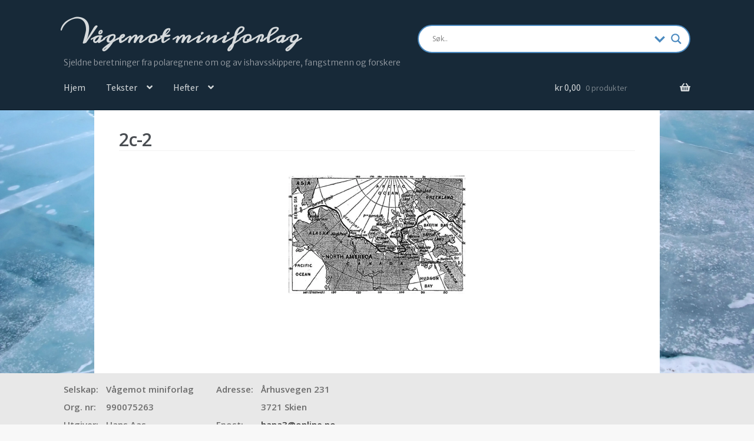

--- FILE ---
content_type: text/html; charset=UTF-8
request_url: https://polarlitteratur.no/tekster/gjoa-faerden-roald-amundsens-oplevelser/2c-2/
body_size: 17222
content:
<!doctype html>
<html dir="ltr" lang="nb-NO">
<head>
<meta charset="UTF-8">
<meta name="viewport" content="width=device-width, initial-scale=1">
<link rel="profile" href="http://gmpg.org/xfn/11">
<link rel="pingback" href="https://polarlitteratur.no/xmlrpc.php">

<title>2c-2 | Vågemot miniforlag</title>
	<style>img:is([sizes="auto" i], [sizes^="auto," i]) { contain-intrinsic-size: 3000px 1500px }</style>
	
		<!-- All in One SEO 4.8.1.1 - aioseo.com -->
	<meta name="robots" content="max-image-preview:large" />
	<meta name="google-site-verification" content="fWJ1GvWOWSxuuA2L_oy5hkB8d6_Tef0gUc0aTbaKqrM" />
	<link rel="canonical" href="https://polarlitteratur.no/tekster/gjoa-faerden-roald-amundsens-oplevelser/2c-2/" />
	<meta name="generator" content="All in One SEO (AIOSEO) 4.8.1.1" />
		<script type="application/ld+json" class="aioseo-schema">
			{"@context":"https:\/\/schema.org","@graph":[{"@type":"BreadcrumbList","@id":"https:\/\/polarlitteratur.no\/tekster\/gjoa-faerden-roald-amundsens-oplevelser\/2c-2\/#breadcrumblist","itemListElement":[{"@type":"ListItem","@id":"https:\/\/polarlitteratur.no\/#listItem","position":1,"name":"Home","item":"https:\/\/polarlitteratur.no\/","nextItem":{"@type":"ListItem","@id":"https:\/\/polarlitteratur.no\/tekster\/gjoa-faerden-roald-amundsens-oplevelser\/2c-2\/#listItem","name":"2c-2"}},{"@type":"ListItem","@id":"https:\/\/polarlitteratur.no\/tekster\/gjoa-faerden-roald-amundsens-oplevelser\/2c-2\/#listItem","position":2,"name":"2c-2","previousItem":{"@type":"ListItem","@id":"https:\/\/polarlitteratur.no\/#listItem","name":"Home"}}]},{"@type":"ItemPage","@id":"https:\/\/polarlitteratur.no\/tekster\/gjoa-faerden-roald-amundsens-oplevelser\/2c-2\/#itempage","url":"https:\/\/polarlitteratur.no\/tekster\/gjoa-faerden-roald-amundsens-oplevelser\/2c-2\/","name":"2c-2 | V\u00e5gemot miniforlag","inLanguage":"nb-NO","isPartOf":{"@id":"https:\/\/polarlitteratur.no\/#website"},"breadcrumb":{"@id":"https:\/\/polarlitteratur.no\/tekster\/gjoa-faerden-roald-amundsens-oplevelser\/2c-2\/#breadcrumblist"},"author":{"@id":"https:\/\/polarlitteratur.no\/author\/admin\/#author"},"creator":{"@id":"https:\/\/polarlitteratur.no\/author\/admin\/#author"},"datePublished":"2021-02-28T22:05:16+01:00","dateModified":"2021-02-28T22:05:16+01:00"},{"@type":"Organization","@id":"https:\/\/polarlitteratur.no\/#organization","name":"V\u00e5gemot miniforlag","description":"Sjeldne beretninger fra polaregnene om og av ishavsskippere, fangstmenn og forskere","url":"https:\/\/polarlitteratur.no\/"},{"@type":"Person","@id":"https:\/\/polarlitteratur.no\/author\/admin\/#author","url":"https:\/\/polarlitteratur.no\/author\/admin\/","name":"admin"},{"@type":"WebSite","@id":"https:\/\/polarlitteratur.no\/#website","url":"https:\/\/polarlitteratur.no\/","name":"V\u00e5gemot miniforlag","description":"Sjeldne beretninger fra polaregnene om og av ishavsskippere, fangstmenn og forskere","inLanguage":"nb-NO","publisher":{"@id":"https:\/\/polarlitteratur.no\/#organization"}}]}
		</script>
		<!-- All in One SEO -->

<script>window._wca = window._wca || [];</script>
<link rel='dns-prefetch' href='//stats.wp.com' />
<link rel='dns-prefetch' href='//fonts.googleapis.com' />
<link rel='dns-prefetch' href='//v0.wordpress.com' />
<link rel='preconnect' href='//i0.wp.com' />
<link rel='preconnect' href='//c0.wp.com' />
<link rel="alternate" type="application/rss+xml" title="Vågemot miniforlag &raquo; strøm" href="https://polarlitteratur.no/feed/" />
<link rel="alternate" type="application/rss+xml" title="Vågemot miniforlag &raquo; kommentarstrøm" href="https://polarlitteratur.no/comments/feed/" />
<script>
window._wpemojiSettings = {"baseUrl":"https:\/\/s.w.org\/images\/core\/emoji\/15.0.3\/72x72\/","ext":".png","svgUrl":"https:\/\/s.w.org\/images\/core\/emoji\/15.0.3\/svg\/","svgExt":".svg","source":{"concatemoji":"https:\/\/polarlitteratur.no\/wp-includes\/js\/wp-emoji-release.min.js?ver=6.7.3"}};
/*! This file is auto-generated */
!function(i,n){var o,s,e;function c(e){try{var t={supportTests:e,timestamp:(new Date).valueOf()};sessionStorage.setItem(o,JSON.stringify(t))}catch(e){}}function p(e,t,n){e.clearRect(0,0,e.canvas.width,e.canvas.height),e.fillText(t,0,0);var t=new Uint32Array(e.getImageData(0,0,e.canvas.width,e.canvas.height).data),r=(e.clearRect(0,0,e.canvas.width,e.canvas.height),e.fillText(n,0,0),new Uint32Array(e.getImageData(0,0,e.canvas.width,e.canvas.height).data));return t.every(function(e,t){return e===r[t]})}function u(e,t,n){switch(t){case"flag":return n(e,"\ud83c\udff3\ufe0f\u200d\u26a7\ufe0f","\ud83c\udff3\ufe0f\u200b\u26a7\ufe0f")?!1:!n(e,"\ud83c\uddfa\ud83c\uddf3","\ud83c\uddfa\u200b\ud83c\uddf3")&&!n(e,"\ud83c\udff4\udb40\udc67\udb40\udc62\udb40\udc65\udb40\udc6e\udb40\udc67\udb40\udc7f","\ud83c\udff4\u200b\udb40\udc67\u200b\udb40\udc62\u200b\udb40\udc65\u200b\udb40\udc6e\u200b\udb40\udc67\u200b\udb40\udc7f");case"emoji":return!n(e,"\ud83d\udc26\u200d\u2b1b","\ud83d\udc26\u200b\u2b1b")}return!1}function f(e,t,n){var r="undefined"!=typeof WorkerGlobalScope&&self instanceof WorkerGlobalScope?new OffscreenCanvas(300,150):i.createElement("canvas"),a=r.getContext("2d",{willReadFrequently:!0}),o=(a.textBaseline="top",a.font="600 32px Arial",{});return e.forEach(function(e){o[e]=t(a,e,n)}),o}function t(e){var t=i.createElement("script");t.src=e,t.defer=!0,i.head.appendChild(t)}"undefined"!=typeof Promise&&(o="wpEmojiSettingsSupports",s=["flag","emoji"],n.supports={everything:!0,everythingExceptFlag:!0},e=new Promise(function(e){i.addEventListener("DOMContentLoaded",e,{once:!0})}),new Promise(function(t){var n=function(){try{var e=JSON.parse(sessionStorage.getItem(o));if("object"==typeof e&&"number"==typeof e.timestamp&&(new Date).valueOf()<e.timestamp+604800&&"object"==typeof e.supportTests)return e.supportTests}catch(e){}return null}();if(!n){if("undefined"!=typeof Worker&&"undefined"!=typeof OffscreenCanvas&&"undefined"!=typeof URL&&URL.createObjectURL&&"undefined"!=typeof Blob)try{var e="postMessage("+f.toString()+"("+[JSON.stringify(s),u.toString(),p.toString()].join(",")+"));",r=new Blob([e],{type:"text/javascript"}),a=new Worker(URL.createObjectURL(r),{name:"wpTestEmojiSupports"});return void(a.onmessage=function(e){c(n=e.data),a.terminate(),t(n)})}catch(e){}c(n=f(s,u,p))}t(n)}).then(function(e){for(var t in e)n.supports[t]=e[t],n.supports.everything=n.supports.everything&&n.supports[t],"flag"!==t&&(n.supports.everythingExceptFlag=n.supports.everythingExceptFlag&&n.supports[t]);n.supports.everythingExceptFlag=n.supports.everythingExceptFlag&&!n.supports.flag,n.DOMReady=!1,n.readyCallback=function(){n.DOMReady=!0}}).then(function(){return e}).then(function(){var e;n.supports.everything||(n.readyCallback(),(e=n.source||{}).concatemoji?t(e.concatemoji):e.wpemoji&&e.twemoji&&(t(e.twemoji),t(e.wpemoji)))}))}((window,document),window._wpemojiSettings);
</script>
<style id='wp-emoji-styles-inline-css'>

	img.wp-smiley, img.emoji {
		display: inline !important;
		border: none !important;
		box-shadow: none !important;
		height: 1em !important;
		width: 1em !important;
		margin: 0 0.07em !important;
		vertical-align: -0.1em !important;
		background: none !important;
		padding: 0 !important;
	}
</style>
<link rel='stylesheet' id='wp-block-library-css' href='https://c0.wp.com/c/6.7.3/wp-includes/css/dist/block-library/style.min.css' media='all' />
<style id='wp-block-library-theme-inline-css'>
.wp-block-audio :where(figcaption){color:#555;font-size:13px;text-align:center}.is-dark-theme .wp-block-audio :where(figcaption){color:#ffffffa6}.wp-block-audio{margin:0 0 1em}.wp-block-code{border:1px solid #ccc;border-radius:4px;font-family:Menlo,Consolas,monaco,monospace;padding:.8em 1em}.wp-block-embed :where(figcaption){color:#555;font-size:13px;text-align:center}.is-dark-theme .wp-block-embed :where(figcaption){color:#ffffffa6}.wp-block-embed{margin:0 0 1em}.blocks-gallery-caption{color:#555;font-size:13px;text-align:center}.is-dark-theme .blocks-gallery-caption{color:#ffffffa6}:root :where(.wp-block-image figcaption){color:#555;font-size:13px;text-align:center}.is-dark-theme :root :where(.wp-block-image figcaption){color:#ffffffa6}.wp-block-image{margin:0 0 1em}.wp-block-pullquote{border-bottom:4px solid;border-top:4px solid;color:currentColor;margin-bottom:1.75em}.wp-block-pullquote cite,.wp-block-pullquote footer,.wp-block-pullquote__citation{color:currentColor;font-size:.8125em;font-style:normal;text-transform:uppercase}.wp-block-quote{border-left:.25em solid;margin:0 0 1.75em;padding-left:1em}.wp-block-quote cite,.wp-block-quote footer{color:currentColor;font-size:.8125em;font-style:normal;position:relative}.wp-block-quote:where(.has-text-align-right){border-left:none;border-right:.25em solid;padding-left:0;padding-right:1em}.wp-block-quote:where(.has-text-align-center){border:none;padding-left:0}.wp-block-quote.is-large,.wp-block-quote.is-style-large,.wp-block-quote:where(.is-style-plain){border:none}.wp-block-search .wp-block-search__label{font-weight:700}.wp-block-search__button{border:1px solid #ccc;padding:.375em .625em}:where(.wp-block-group.has-background){padding:1.25em 2.375em}.wp-block-separator.has-css-opacity{opacity:.4}.wp-block-separator{border:none;border-bottom:2px solid;margin-left:auto;margin-right:auto}.wp-block-separator.has-alpha-channel-opacity{opacity:1}.wp-block-separator:not(.is-style-wide):not(.is-style-dots){width:100px}.wp-block-separator.has-background:not(.is-style-dots){border-bottom:none;height:1px}.wp-block-separator.has-background:not(.is-style-wide):not(.is-style-dots){height:2px}.wp-block-table{margin:0 0 1em}.wp-block-table td,.wp-block-table th{word-break:normal}.wp-block-table :where(figcaption){color:#555;font-size:13px;text-align:center}.is-dark-theme .wp-block-table :where(figcaption){color:#ffffffa6}.wp-block-video :where(figcaption){color:#555;font-size:13px;text-align:center}.is-dark-theme .wp-block-video :where(figcaption){color:#ffffffa6}.wp-block-video{margin:0 0 1em}:root :where(.wp-block-template-part.has-background){margin-bottom:0;margin-top:0;padding:1.25em 2.375em}
</style>
<link rel='stylesheet' id='mediaelement-css' href='https://c0.wp.com/c/6.7.3/wp-includes/js/mediaelement/mediaelementplayer-legacy.min.css' media='all' />
<link rel='stylesheet' id='wp-mediaelement-css' href='https://c0.wp.com/c/6.7.3/wp-includes/js/mediaelement/wp-mediaelement.min.css' media='all' />
<style id='jetpack-sharing-buttons-style-inline-css'>
.jetpack-sharing-buttons__services-list{display:flex;flex-direction:row;flex-wrap:wrap;gap:0;list-style-type:none;margin:5px;padding:0}.jetpack-sharing-buttons__services-list.has-small-icon-size{font-size:12px}.jetpack-sharing-buttons__services-list.has-normal-icon-size{font-size:16px}.jetpack-sharing-buttons__services-list.has-large-icon-size{font-size:24px}.jetpack-sharing-buttons__services-list.has-huge-icon-size{font-size:36px}@media print{.jetpack-sharing-buttons__services-list{display:none!important}}.editor-styles-wrapper .wp-block-jetpack-sharing-buttons{gap:0;padding-inline-start:0}ul.jetpack-sharing-buttons__services-list.has-background{padding:1.25em 2.375em}
</style>
<link rel='stylesheet' id='storefront-gutenberg-blocks-css' href='https://polarlitteratur.no/wp-content/themes/storefront/assets/css/base/gutenberg-blocks.css?ver=4.6.1' media='all' />
<style id='storefront-gutenberg-blocks-inline-css'>

				.wp-block-button__link:not(.has-text-color) {
					color: #333333;
				}

				.wp-block-button__link:not(.has-text-color):hover,
				.wp-block-button__link:not(.has-text-color):focus,
				.wp-block-button__link:not(.has-text-color):active {
					color: #333333;
				}

				.wp-block-button__link:not(.has-background) {
					background-color: #eeeeee;
				}

				.wp-block-button__link:not(.has-background):hover,
				.wp-block-button__link:not(.has-background):focus,
				.wp-block-button__link:not(.has-background):active {
					border-color: #d5d5d5;
					background-color: #d5d5d5;
				}

				.wc-block-grid__products .wc-block-grid__product .wp-block-button__link {
					background-color: #eeeeee;
					border-color: #eeeeee;
					color: #333333;
				}

				.wp-block-quote footer,
				.wp-block-quote cite,
				.wp-block-quote__citation {
					color: #43454b;
				}

				.wp-block-pullquote cite,
				.wp-block-pullquote footer,
				.wp-block-pullquote__citation {
					color: #43454b;
				}

				.wp-block-image figcaption {
					color: #43454b;
				}

				.wp-block-separator.is-style-dots::before {
					color: #484c51;
				}

				.wp-block-file a.wp-block-file__button {
					color: #333333;
					background-color: #eeeeee;
					border-color: #eeeeee;
				}

				.wp-block-file a.wp-block-file__button:hover,
				.wp-block-file a.wp-block-file__button:focus,
				.wp-block-file a.wp-block-file__button:active {
					color: #333333;
					background-color: #d5d5d5;
				}

				.wp-block-code,
				.wp-block-preformatted pre {
					color: #43454b;
				}

				.wp-block-table:not( .has-background ):not( .is-style-stripes ) tbody tr:nth-child(2n) td {
					background-color: #f6f6f6;
				}

				.wp-block-cover .wp-block-cover__inner-container h1:not(.has-text-color),
				.wp-block-cover .wp-block-cover__inner-container h2:not(.has-text-color),
				.wp-block-cover .wp-block-cover__inner-container h3:not(.has-text-color),
				.wp-block-cover .wp-block-cover__inner-container h4:not(.has-text-color),
				.wp-block-cover .wp-block-cover__inner-container h5:not(.has-text-color),
				.wp-block-cover .wp-block-cover__inner-container h6:not(.has-text-color) {
					color: #000000;
				}

				.wc-block-components-price-slider__range-input-progress,
				.rtl .wc-block-components-price-slider__range-input-progress {
					--range-color: #3f5972;
				}

				/* Target only IE11 */
				@media all and (-ms-high-contrast: none), (-ms-high-contrast: active) {
					.wc-block-components-price-slider__range-input-progress {
						background: #3f5972;
					}
				}

				.wc-block-components-button:not(.is-link) {
					background-color: #2c2d33;
					color: #ffffff;
				}

				.wc-block-components-button:not(.is-link):hover,
				.wc-block-components-button:not(.is-link):focus,
				.wc-block-components-button:not(.is-link):active {
					background-color: #13141a;
					color: #ffffff;
				}

				.wc-block-components-button:not(.is-link):disabled {
					background-color: #2c2d33;
					color: #ffffff;
				}

				.wc-block-cart__submit-container {
					background-color: #f8f8f8;
				}

				.wc-block-cart__submit-container::before {
					color: rgba(213,213,213,0.5);
				}

				.wc-block-components-order-summary-item__quantity {
					background-color: #f8f8f8;
					border-color: #43454b;
					box-shadow: 0 0 0 2px #f8f8f8;
					color: #43454b;
				}
			
</style>
<style id='classic-theme-styles-inline-css'>
/*! This file is auto-generated */
.wp-block-button__link{color:#fff;background-color:#32373c;border-radius:9999px;box-shadow:none;text-decoration:none;padding:calc(.667em + 2px) calc(1.333em + 2px);font-size:1.125em}.wp-block-file__button{background:#32373c;color:#fff;text-decoration:none}
</style>
<style id='global-styles-inline-css'>
:root{--wp--preset--aspect-ratio--square: 1;--wp--preset--aspect-ratio--4-3: 4/3;--wp--preset--aspect-ratio--3-4: 3/4;--wp--preset--aspect-ratio--3-2: 3/2;--wp--preset--aspect-ratio--2-3: 2/3;--wp--preset--aspect-ratio--16-9: 16/9;--wp--preset--aspect-ratio--9-16: 9/16;--wp--preset--color--black: #000000;--wp--preset--color--cyan-bluish-gray: #abb8c3;--wp--preset--color--white: #ffffff;--wp--preset--color--pale-pink: #f78da7;--wp--preset--color--vivid-red: #cf2e2e;--wp--preset--color--luminous-vivid-orange: #ff6900;--wp--preset--color--luminous-vivid-amber: #fcb900;--wp--preset--color--light-green-cyan: #7bdcb5;--wp--preset--color--vivid-green-cyan: #00d084;--wp--preset--color--pale-cyan-blue: #8ed1fc;--wp--preset--color--vivid-cyan-blue: #0693e3;--wp--preset--color--vivid-purple: #9b51e0;--wp--preset--gradient--vivid-cyan-blue-to-vivid-purple: linear-gradient(135deg,rgba(6,147,227,1) 0%,rgb(155,81,224) 100%);--wp--preset--gradient--light-green-cyan-to-vivid-green-cyan: linear-gradient(135deg,rgb(122,220,180) 0%,rgb(0,208,130) 100%);--wp--preset--gradient--luminous-vivid-amber-to-luminous-vivid-orange: linear-gradient(135deg,rgba(252,185,0,1) 0%,rgba(255,105,0,1) 100%);--wp--preset--gradient--luminous-vivid-orange-to-vivid-red: linear-gradient(135deg,rgba(255,105,0,1) 0%,rgb(207,46,46) 100%);--wp--preset--gradient--very-light-gray-to-cyan-bluish-gray: linear-gradient(135deg,rgb(238,238,238) 0%,rgb(169,184,195) 100%);--wp--preset--gradient--cool-to-warm-spectrum: linear-gradient(135deg,rgb(74,234,220) 0%,rgb(151,120,209) 20%,rgb(207,42,186) 40%,rgb(238,44,130) 60%,rgb(251,105,98) 80%,rgb(254,248,76) 100%);--wp--preset--gradient--blush-light-purple: linear-gradient(135deg,rgb(255,206,236) 0%,rgb(152,150,240) 100%);--wp--preset--gradient--blush-bordeaux: linear-gradient(135deg,rgb(254,205,165) 0%,rgb(254,45,45) 50%,rgb(107,0,62) 100%);--wp--preset--gradient--luminous-dusk: linear-gradient(135deg,rgb(255,203,112) 0%,rgb(199,81,192) 50%,rgb(65,88,208) 100%);--wp--preset--gradient--pale-ocean: linear-gradient(135deg,rgb(255,245,203) 0%,rgb(182,227,212) 50%,rgb(51,167,181) 100%);--wp--preset--gradient--electric-grass: linear-gradient(135deg,rgb(202,248,128) 0%,rgb(113,206,126) 100%);--wp--preset--gradient--midnight: linear-gradient(135deg,rgb(2,3,129) 0%,rgb(40,116,252) 100%);--wp--preset--font-size--small: 14px;--wp--preset--font-size--medium: 23px;--wp--preset--font-size--large: 26px;--wp--preset--font-size--x-large: 42px;--wp--preset--font-size--normal: 16px;--wp--preset--font-size--huge: 37px;--wp--preset--font-family--inter: "Inter", sans-serif;--wp--preset--font-family--cardo: Cardo;--wp--preset--spacing--20: 0.44rem;--wp--preset--spacing--30: 0.67rem;--wp--preset--spacing--40: 1rem;--wp--preset--spacing--50: 1.5rem;--wp--preset--spacing--60: 2.25rem;--wp--preset--spacing--70: 3.38rem;--wp--preset--spacing--80: 5.06rem;--wp--preset--shadow--natural: 6px 6px 9px rgba(0, 0, 0, 0.2);--wp--preset--shadow--deep: 12px 12px 50px rgba(0, 0, 0, 0.4);--wp--preset--shadow--sharp: 6px 6px 0px rgba(0, 0, 0, 0.2);--wp--preset--shadow--outlined: 6px 6px 0px -3px rgba(255, 255, 255, 1), 6px 6px rgba(0, 0, 0, 1);--wp--preset--shadow--crisp: 6px 6px 0px rgba(0, 0, 0, 1);}:root :where(.is-layout-flow) > :first-child{margin-block-start: 0;}:root :where(.is-layout-flow) > :last-child{margin-block-end: 0;}:root :where(.is-layout-flow) > *{margin-block-start: 24px;margin-block-end: 0;}:root :where(.is-layout-constrained) > :first-child{margin-block-start: 0;}:root :where(.is-layout-constrained) > :last-child{margin-block-end: 0;}:root :where(.is-layout-constrained) > *{margin-block-start: 24px;margin-block-end: 0;}:root :where(.is-layout-flex){gap: 24px;}:root :where(.is-layout-grid){gap: 24px;}body .is-layout-flex{display: flex;}.is-layout-flex{flex-wrap: wrap;align-items: center;}.is-layout-flex > :is(*, div){margin: 0;}body .is-layout-grid{display: grid;}.is-layout-grid > :is(*, div){margin: 0;}.has-black-color{color: var(--wp--preset--color--black) !important;}.has-cyan-bluish-gray-color{color: var(--wp--preset--color--cyan-bluish-gray) !important;}.has-white-color{color: var(--wp--preset--color--white) !important;}.has-pale-pink-color{color: var(--wp--preset--color--pale-pink) !important;}.has-vivid-red-color{color: var(--wp--preset--color--vivid-red) !important;}.has-luminous-vivid-orange-color{color: var(--wp--preset--color--luminous-vivid-orange) !important;}.has-luminous-vivid-amber-color{color: var(--wp--preset--color--luminous-vivid-amber) !important;}.has-light-green-cyan-color{color: var(--wp--preset--color--light-green-cyan) !important;}.has-vivid-green-cyan-color{color: var(--wp--preset--color--vivid-green-cyan) !important;}.has-pale-cyan-blue-color{color: var(--wp--preset--color--pale-cyan-blue) !important;}.has-vivid-cyan-blue-color{color: var(--wp--preset--color--vivid-cyan-blue) !important;}.has-vivid-purple-color{color: var(--wp--preset--color--vivid-purple) !important;}.has-black-background-color{background-color: var(--wp--preset--color--black) !important;}.has-cyan-bluish-gray-background-color{background-color: var(--wp--preset--color--cyan-bluish-gray) !important;}.has-white-background-color{background-color: var(--wp--preset--color--white) !important;}.has-pale-pink-background-color{background-color: var(--wp--preset--color--pale-pink) !important;}.has-vivid-red-background-color{background-color: var(--wp--preset--color--vivid-red) !important;}.has-luminous-vivid-orange-background-color{background-color: var(--wp--preset--color--luminous-vivid-orange) !important;}.has-luminous-vivid-amber-background-color{background-color: var(--wp--preset--color--luminous-vivid-amber) !important;}.has-light-green-cyan-background-color{background-color: var(--wp--preset--color--light-green-cyan) !important;}.has-vivid-green-cyan-background-color{background-color: var(--wp--preset--color--vivid-green-cyan) !important;}.has-pale-cyan-blue-background-color{background-color: var(--wp--preset--color--pale-cyan-blue) !important;}.has-vivid-cyan-blue-background-color{background-color: var(--wp--preset--color--vivid-cyan-blue) !important;}.has-vivid-purple-background-color{background-color: var(--wp--preset--color--vivid-purple) !important;}.has-black-border-color{border-color: var(--wp--preset--color--black) !important;}.has-cyan-bluish-gray-border-color{border-color: var(--wp--preset--color--cyan-bluish-gray) !important;}.has-white-border-color{border-color: var(--wp--preset--color--white) !important;}.has-pale-pink-border-color{border-color: var(--wp--preset--color--pale-pink) !important;}.has-vivid-red-border-color{border-color: var(--wp--preset--color--vivid-red) !important;}.has-luminous-vivid-orange-border-color{border-color: var(--wp--preset--color--luminous-vivid-orange) !important;}.has-luminous-vivid-amber-border-color{border-color: var(--wp--preset--color--luminous-vivid-amber) !important;}.has-light-green-cyan-border-color{border-color: var(--wp--preset--color--light-green-cyan) !important;}.has-vivid-green-cyan-border-color{border-color: var(--wp--preset--color--vivid-green-cyan) !important;}.has-pale-cyan-blue-border-color{border-color: var(--wp--preset--color--pale-cyan-blue) !important;}.has-vivid-cyan-blue-border-color{border-color: var(--wp--preset--color--vivid-cyan-blue) !important;}.has-vivid-purple-border-color{border-color: var(--wp--preset--color--vivid-purple) !important;}.has-vivid-cyan-blue-to-vivid-purple-gradient-background{background: var(--wp--preset--gradient--vivid-cyan-blue-to-vivid-purple) !important;}.has-light-green-cyan-to-vivid-green-cyan-gradient-background{background: var(--wp--preset--gradient--light-green-cyan-to-vivid-green-cyan) !important;}.has-luminous-vivid-amber-to-luminous-vivid-orange-gradient-background{background: var(--wp--preset--gradient--luminous-vivid-amber-to-luminous-vivid-orange) !important;}.has-luminous-vivid-orange-to-vivid-red-gradient-background{background: var(--wp--preset--gradient--luminous-vivid-orange-to-vivid-red) !important;}.has-very-light-gray-to-cyan-bluish-gray-gradient-background{background: var(--wp--preset--gradient--very-light-gray-to-cyan-bluish-gray) !important;}.has-cool-to-warm-spectrum-gradient-background{background: var(--wp--preset--gradient--cool-to-warm-spectrum) !important;}.has-blush-light-purple-gradient-background{background: var(--wp--preset--gradient--blush-light-purple) !important;}.has-blush-bordeaux-gradient-background{background: var(--wp--preset--gradient--blush-bordeaux) !important;}.has-luminous-dusk-gradient-background{background: var(--wp--preset--gradient--luminous-dusk) !important;}.has-pale-ocean-gradient-background{background: var(--wp--preset--gradient--pale-ocean) !important;}.has-electric-grass-gradient-background{background: var(--wp--preset--gradient--electric-grass) !important;}.has-midnight-gradient-background{background: var(--wp--preset--gradient--midnight) !important;}.has-small-font-size{font-size: var(--wp--preset--font-size--small) !important;}.has-medium-font-size{font-size: var(--wp--preset--font-size--medium) !important;}.has-large-font-size{font-size: var(--wp--preset--font-size--large) !important;}.has-x-large-font-size{font-size: var(--wp--preset--font-size--x-large) !important;}
:root :where(.wp-block-pullquote){font-size: 1.5em;line-height: 1.6;}
</style>
<link rel='stylesheet' id='pac-styles-css' href='https://polarlitteratur.no/wp-content/plugins/woocommerce-product-archive-customiser/assets/css/pac.css?ver=6.7.3' media='all' />
<link rel='stylesheet' id='pac-layout-styles-css' href='https://polarlitteratur.no/wp-content/plugins/woocommerce-product-archive-customiser/assets/css/layout.css?ver=6.7.3' media='only screen and (min-width: 768px)' />
<style id='woocommerce-inline-inline-css'>
.woocommerce form .form-row .required { visibility: visible; }
</style>
<link rel='stylesheet' id='brands-styles-css' href='https://c0.wp.com/p/woocommerce/9.7.1/assets/css/brands.css' media='all' />
<link rel='stylesheet' id='storefront-style-css' href='https://polarlitteratur.no/wp-content/themes/storefront/style.css?ver=4.6.1' media='all' />
<style id='storefront-style-inline-css'>

			.main-navigation ul li a,
			.site-title a,
			ul.menu li a,
			.site-branding h1 a,
			button.menu-toggle,
			button.menu-toggle:hover,
			.handheld-navigation .dropdown-toggle {
				color: #d5d9db;
			}

			button.menu-toggle,
			button.menu-toggle:hover {
				border-color: #d5d9db;
			}

			.main-navigation ul li a:hover,
			.main-navigation ul li:hover > a,
			.site-title a:hover,
			.site-header ul.menu li.current-menu-item > a {
				color: #ffffff;
			}

			table:not( .has-background ) th {
				background-color: #f1f1f1;
			}

			table:not( .has-background ) tbody td {
				background-color: #f6f6f6;
			}

			table:not( .has-background ) tbody tr:nth-child(2n) td,
			fieldset,
			fieldset legend {
				background-color: #f4f4f4;
			}

			.site-header,
			.secondary-navigation ul ul,
			.main-navigation ul.menu > li.menu-item-has-children:after,
			.secondary-navigation ul.menu ul,
			.storefront-handheld-footer-bar,
			.storefront-handheld-footer-bar ul li > a,
			.storefront-handheld-footer-bar ul li.search .site-search,
			button.menu-toggle,
			button.menu-toggle:hover {
				background-color: #172938;
			}

			p.site-description,
			.site-header,
			.storefront-handheld-footer-bar {
				color: #9aa0a7;
			}

			button.menu-toggle:after,
			button.menu-toggle:before,
			button.menu-toggle span:before {
				background-color: #d5d9db;
			}

			h1, h2, h3, h4, h5, h6, .wc-block-grid__product-title {
				color: #484c51;
			}

			.widget h1 {
				border-bottom-color: #484c51;
			}

			body,
			.secondary-navigation a {
				color: #43454b;
			}

			.widget-area .widget a,
			.hentry .entry-header .posted-on a,
			.hentry .entry-header .post-author a,
			.hentry .entry-header .post-comments a,
			.hentry .entry-header .byline a {
				color: #484a50;
			}

			a {
				color: #3f5972;
			}

			a:focus,
			button:focus,
			.button.alt:focus,
			input:focus,
			textarea:focus,
			input[type="button"]:focus,
			input[type="reset"]:focus,
			input[type="submit"]:focus,
			input[type="email"]:focus,
			input[type="tel"]:focus,
			input[type="url"]:focus,
			input[type="password"]:focus,
			input[type="search"]:focus {
				outline-color: #3f5972;
			}

			button, input[type="button"], input[type="reset"], input[type="submit"], .button, .widget a.button {
				background-color: #eeeeee;
				border-color: #eeeeee;
				color: #333333;
			}

			button:hover, input[type="button"]:hover, input[type="reset"]:hover, input[type="submit"]:hover, .button:hover, .widget a.button:hover {
				background-color: #d5d5d5;
				border-color: #d5d5d5;
				color: #333333;
			}

			button.alt, input[type="button"].alt, input[type="reset"].alt, input[type="submit"].alt, .button.alt, .widget-area .widget a.button.alt {
				background-color: #2c2d33;
				border-color: #2c2d33;
				color: #ffffff;
			}

			button.alt:hover, input[type="button"].alt:hover, input[type="reset"].alt:hover, input[type="submit"].alt:hover, .button.alt:hover, .widget-area .widget a.button.alt:hover {
				background-color: #13141a;
				border-color: #13141a;
				color: #ffffff;
			}

			.pagination .page-numbers li .page-numbers.current {
				background-color: #dfdfdf;
				color: #393b41;
			}

			#comments .comment-list .comment-content .comment-text {
				background-color: #f1f1f1;
			}

			.site-footer {
				background-color: #d8d8d8;
				color: #6d6d6d;
			}

			.site-footer a:not(.button):not(.components-button) {
				color: #333333;
			}

			.site-footer .storefront-handheld-footer-bar a:not(.button):not(.components-button) {
				color: #d5d9db;
			}

			.site-footer h1, .site-footer h2, .site-footer h3, .site-footer h4, .site-footer h5, .site-footer h6, .site-footer .widget .widget-title, .site-footer .widget .widgettitle {
				color: #333333;
			}

			.page-template-template-homepage.has-post-thumbnail .type-page.has-post-thumbnail .entry-title {
				color: #000000;
			}

			.page-template-template-homepage.has-post-thumbnail .type-page.has-post-thumbnail .entry-content {
				color: #000000;
			}

			@media screen and ( min-width: 768px ) {
				.secondary-navigation ul.menu a:hover {
					color: #b3b9c0;
				}

				.secondary-navigation ul.menu a {
					color: #9aa0a7;
				}

				.main-navigation ul.menu ul.sub-menu,
				.main-navigation ul.nav-menu ul.children {
					background-color: #081a29;
				}

				.site-header {
					border-bottom-color: #081a29;
				}
			}
</style>
<link rel='stylesheet' id='storefront-icons-css' href='https://polarlitteratur.no/wp-content/themes/storefront/assets/css/base/icons.css?ver=4.6.1' media='all' />
<link rel='stylesheet' id='storefront-fonts-css' href='https://fonts.googleapis.com/css?family=Source+Sans+Pro%3A400%2C300%2C300italic%2C400italic%2C600%2C700%2C900&#038;subset=latin%2Clatin-ext&#038;ver=4.6.1' media='all' />
<link rel='stylesheet' id='storefront-jetpack-widgets-css' href='https://polarlitteratur.no/wp-content/themes/storefront/assets/css/jetpack/widgets.css?ver=4.6.1' media='all' />
<link rel='stylesheet' id='wpdreams-asl-basic-css' href='https://polarlitteratur.no/wp-content/plugins/ajax-search-lite/css/style.basic.css?ver=4.12.6' media='all' />
<link rel='stylesheet' id='wpdreams-asl-instance-css' href='https://polarlitteratur.no/wp-content/plugins/ajax-search-lite/css/style-curvy-blue.css?ver=4.12.6' media='all' />
<link rel='stylesheet' id='storefront-woocommerce-style-css' href='https://polarlitteratur.no/wp-content/themes/storefront/assets/css/woocommerce/woocommerce.css?ver=4.6.1' media='all' />
<style id='storefront-woocommerce-style-inline-css'>
@font-face {
				font-family: star;
				src: url(https://polarlitteratur.no/wp-content/plugins/woocommerce/assets/fonts/star.eot);
				src:
					url(https://polarlitteratur.no/wp-content/plugins/woocommerce/assets/fonts/star.eot?#iefix) format("embedded-opentype"),
					url(https://polarlitteratur.no/wp-content/plugins/woocommerce/assets/fonts/star.woff) format("woff"),
					url(https://polarlitteratur.no/wp-content/plugins/woocommerce/assets/fonts/star.ttf) format("truetype"),
					url(https://polarlitteratur.no/wp-content/plugins/woocommerce/assets/fonts/star.svg#star) format("svg");
				font-weight: 400;
				font-style: normal;
			}
			@font-face {
				font-family: WooCommerce;
				src: url(https://polarlitteratur.no/wp-content/plugins/woocommerce/assets/fonts/WooCommerce.eot);
				src:
					url(https://polarlitteratur.no/wp-content/plugins/woocommerce/assets/fonts/WooCommerce.eot?#iefix) format("embedded-opentype"),
					url(https://polarlitteratur.no/wp-content/plugins/woocommerce/assets/fonts/WooCommerce.woff) format("woff"),
					url(https://polarlitteratur.no/wp-content/plugins/woocommerce/assets/fonts/WooCommerce.ttf) format("truetype"),
					url(https://polarlitteratur.no/wp-content/plugins/woocommerce/assets/fonts/WooCommerce.svg#WooCommerce) format("svg");
				font-weight: 400;
				font-style: normal;
			}

			a.cart-contents,
			.site-header-cart .widget_shopping_cart a {
				color: #d5d9db;
			}

			a.cart-contents:hover,
			.site-header-cart .widget_shopping_cart a:hover,
			.site-header-cart:hover > li > a {
				color: #ffffff;
			}

			table.cart td.product-remove,
			table.cart td.actions {
				border-top-color: #f8f8f8;
			}

			.storefront-handheld-footer-bar ul li.cart .count {
				background-color: #d5d9db;
				color: #172938;
				border-color: #172938;
			}

			.woocommerce-tabs ul.tabs li.active a,
			ul.products li.product .price,
			.onsale,
			.wc-block-grid__product-onsale,
			.widget_search form:before,
			.widget_product_search form:before {
				color: #43454b;
			}

			.woocommerce-breadcrumb a,
			a.woocommerce-review-link,
			.product_meta a {
				color: #484a50;
			}

			.wc-block-grid__product-onsale,
			.onsale {
				border-color: #43454b;
			}

			.star-rating span:before,
			.quantity .plus, .quantity .minus,
			p.stars a:hover:after,
			p.stars a:after,
			.star-rating span:before,
			#payment .payment_methods li input[type=radio]:first-child:checked+label:before {
				color: #3f5972;
			}

			.widget_price_filter .ui-slider .ui-slider-range,
			.widget_price_filter .ui-slider .ui-slider-handle {
				background-color: #3f5972;
			}

			.order_details {
				background-color: #f1f1f1;
			}

			.order_details > li {
				border-bottom: 1px dotted #dcdcdc;
			}

			.order_details:before,
			.order_details:after {
				background: -webkit-linear-gradient(transparent 0,transparent 0),-webkit-linear-gradient(135deg,#f1f1f1 33.33%,transparent 33.33%),-webkit-linear-gradient(45deg,#f1f1f1 33.33%,transparent 33.33%)
			}

			#order_review {
				background-color: #f8f8f8;
			}

			#payment .payment_methods > li .payment_box,
			#payment .place-order {
				background-color: #f3f3f3;
			}

			#payment .payment_methods > li:not(.woocommerce-notice) {
				background-color: #eeeeee;
			}

			#payment .payment_methods > li:not(.woocommerce-notice):hover {
				background-color: #e9e9e9;
			}

			.woocommerce-pagination .page-numbers li .page-numbers.current {
				background-color: #dfdfdf;
				color: #393b41;
			}

			.wc-block-grid__product-onsale,
			.onsale,
			.woocommerce-pagination .page-numbers li .page-numbers:not(.current) {
				color: #43454b;
			}

			p.stars a:before,
			p.stars a:hover~a:before,
			p.stars.selected a.active~a:before {
				color: #43454b;
			}

			p.stars.selected a.active:before,
			p.stars:hover a:before,
			p.stars.selected a:not(.active):before,
			p.stars.selected a.active:before {
				color: #3f5972;
			}

			.single-product div.product .woocommerce-product-gallery .woocommerce-product-gallery__trigger {
				background-color: #eeeeee;
				color: #333333;
			}

			.single-product div.product .woocommerce-product-gallery .woocommerce-product-gallery__trigger:hover {
				background-color: #d5d5d5;
				border-color: #d5d5d5;
				color: #333333;
			}

			.button.added_to_cart:focus,
			.button.wc-forward:focus {
				outline-color: #3f5972;
			}

			.added_to_cart,
			.site-header-cart .widget_shopping_cart a.button,
			.wc-block-grid__products .wc-block-grid__product .wp-block-button__link {
				background-color: #eeeeee;
				border-color: #eeeeee;
				color: #333333;
			}

			.added_to_cart:hover,
			.site-header-cart .widget_shopping_cart a.button:hover,
			.wc-block-grid__products .wc-block-grid__product .wp-block-button__link:hover {
				background-color: #d5d5d5;
				border-color: #d5d5d5;
				color: #333333;
			}

			.added_to_cart.alt, .added_to_cart, .widget a.button.checkout {
				background-color: #2c2d33;
				border-color: #2c2d33;
				color: #ffffff;
			}

			.added_to_cart.alt:hover, .added_to_cart:hover, .widget a.button.checkout:hover {
				background-color: #13141a;
				border-color: #13141a;
				color: #ffffff;
			}

			.button.loading {
				color: #eeeeee;
			}

			.button.loading:hover {
				background-color: #eeeeee;
			}

			.button.loading:after {
				color: #333333;
			}

			@media screen and ( min-width: 768px ) {
				.site-header-cart .widget_shopping_cart,
				.site-header .product_list_widget li .quantity {
					color: #9aa0a7;
				}

				.site-header-cart .widget_shopping_cart .buttons,
				.site-header-cart .widget_shopping_cart .total {
					background-color: #0d1f2e;
				}

				.site-header-cart .widget_shopping_cart {
					background-color: #081a29;
				}
			}
				.storefront-sticky-add-to-cart {
					color: #43454b;
					background-color: #f8f8f8;
				}

				.storefront-sticky-add-to-cart a:not(.button) {
					color: #d5d9db;
				}
</style>
<link rel='stylesheet' id='storefront-child-style-css' href='https://polarlitteratur.no/wp-content/themes/storefront-child-theme-master/style.css?ver=1.0.0' media='all' />
<link rel='stylesheet' id='storefront-woocommerce-brands-style-css' href='https://polarlitteratur.no/wp-content/themes/storefront/assets/css/woocommerce/extensions/brands.css?ver=4.6.1' media='all' />
<link rel='stylesheet' id='custom-css-css' href='https://polarlitteratur.no/wp-content/plugins/theme-customisations-master/custom/style.css?ver=6.7.3' media='all' />
<link rel='stylesheet' id='spp-styles-css' href='https://polarlitteratur.no/wp-content/plugins/storefront-product-pagination/assets/css/style.css?ver=6.7.3' media='all' />
<style id='spp-styles-inline-css'>

		.storefront-single-product-pagination a {
			background-color: #ffffff;
		}
</style>
<script src="https://c0.wp.com/c/6.7.3/wp-includes/js/jquery/jquery.min.js" id="jquery-core-js"></script>
<script src="https://c0.wp.com/c/6.7.3/wp-includes/js/jquery/jquery-migrate.min.js" id="jquery-migrate-js"></script>
<script src="https://c0.wp.com/p/woocommerce/9.7.1/assets/js/jquery-blockui/jquery.blockUI.min.js" id="jquery-blockui-js" defer data-wp-strategy="defer"></script>
<script id="wc-add-to-cart-js-extra">
var wc_add_to_cart_params = {"ajax_url":"\/wp-admin\/admin-ajax.php","wc_ajax_url":"\/?wc-ajax=%%endpoint%%","i18n_view_cart":"Vis handlekurv","cart_url":"https:\/\/polarlitteratur.no\/handlekurv\/","is_cart":"","cart_redirect_after_add":"no"};
</script>
<script src="https://c0.wp.com/p/woocommerce/9.7.1/assets/js/frontend/add-to-cart.min.js" id="wc-add-to-cart-js" defer data-wp-strategy="defer"></script>
<script src="https://c0.wp.com/p/woocommerce/9.7.1/assets/js/js-cookie/js.cookie.min.js" id="js-cookie-js" defer data-wp-strategy="defer"></script>
<script id="woocommerce-js-extra">
var woocommerce_params = {"ajax_url":"\/wp-admin\/admin-ajax.php","wc_ajax_url":"\/?wc-ajax=%%endpoint%%","i18n_password_show":"Vis passord","i18n_password_hide":"Skjul passord"};
</script>
<script src="https://c0.wp.com/p/woocommerce/9.7.1/assets/js/frontend/woocommerce.min.js" id="woocommerce-js" defer data-wp-strategy="defer"></script>
<script id="wc-cart-fragments-js-extra">
var wc_cart_fragments_params = {"ajax_url":"\/wp-admin\/admin-ajax.php","wc_ajax_url":"\/?wc-ajax=%%endpoint%%","cart_hash_key":"wc_cart_hash_b101cc4da1066bc547f950be487e326a","fragment_name":"wc_fragments_b101cc4da1066bc547f950be487e326a","request_timeout":"5000"};
</script>
<script src="https://c0.wp.com/p/woocommerce/9.7.1/assets/js/frontend/cart-fragments.min.js" id="wc-cart-fragments-js" defer data-wp-strategy="defer"></script>
<script src="https://stats.wp.com/s-202603.js" id="woocommerce-analytics-js" defer data-wp-strategy="defer"></script>
<script src="https://polarlitteratur.no/wp-content/plugins/theme-customisations-master/custom/custom.js?ver=6.7.3" id="custom-js-js"></script>
<link rel="https://api.w.org/" href="https://polarlitteratur.no/wp-json/" /><link rel="alternate" title="JSON" type="application/json" href="https://polarlitteratur.no/wp-json/wp/v2/media/8551" /><link rel="EditURI" type="application/rsd+xml" title="RSD" href="https://polarlitteratur.no/xmlrpc.php?rsd" />
<meta name="generator" content="WordPress 6.7.3" />
<meta name="generator" content="WooCommerce 9.7.1" />
<link rel='shortlink' href='https://wp.me/acnqy9-2dV' />
<link rel="alternate" title="oEmbed (JSON)" type="application/json+oembed" href="https://polarlitteratur.no/wp-json/oembed/1.0/embed?url=https%3A%2F%2Fpolarlitteratur.no%2Ftekster%2Fgjoa-faerden-roald-amundsens-oplevelser%2F2c-2%2F" />
<link rel="alternate" title="oEmbed (XML)" type="text/xml+oembed" href="https://polarlitteratur.no/wp-json/oembed/1.0/embed?url=https%3A%2F%2Fpolarlitteratur.no%2Ftekster%2Fgjoa-faerden-roald-amundsens-oplevelser%2F2c-2%2F&#038;format=xml" />
	<link rel="preconnect" href="https://fonts.googleapis.com">
	<link rel="preconnect" href="https://fonts.gstatic.com">
	<link href='https://fonts.googleapis.com/css2?display=swap&family=Merriweather+Sans:wght@300&family=Open+Sans:ital,wght@0,300;0,600;1,400&family=Meddon&family=Exo' rel='stylesheet'>	<style>img#wpstats{display:none}</style>
			<noscript><style>.woocommerce-product-gallery{ opacity: 1 !important; }</style></noscript>
					<link rel="preconnect" href="https://fonts.gstatic.com" crossorigin />
				<link rel="preload" as="style" href="//fonts.googleapis.com/css?family=Open+Sans&display=swap" />
				<link rel="stylesheet" href="//fonts.googleapis.com/css?family=Open+Sans&display=swap" media="all" />
				<style id="custom-background-css">
body.custom-background { background-color: #f8f8f8; background-image: url("https://polarlitteratur.no/wp-content/uploads/2017/03/bg2.jpg"); background-position: center bottom; background-size: cover; background-repeat: no-repeat; background-attachment: fixed; }
</style>
				            <style>
				            
					div[id*='ajaxsearchlitesettings'].searchsettings .asl_option_inner label {
						font-size: 0px !important;
						color: rgba(0, 0, 0, 0);
					}
					div[id*='ajaxsearchlitesettings'].searchsettings .asl_option_inner label:after {
						font-size: 11px !important;
						position: absolute;
						top: 0;
						left: 0;
						z-index: 1;
					}
					.asl_w_container {
						width: 200%;
						margin: 0px 0px 0px -100%;
						min-width: 200px;
					}
					div[id*='ajaxsearchlite'].asl_m {
						width: 100%;
					}
					div[id*='ajaxsearchliteres'].wpdreams_asl_results div.resdrg span.highlighted {
						font-weight: bold;
						color: rgba(217, 49, 43, 1);
						background-color: rgba(238, 238, 238, 1);
					}
					div[id*='ajaxsearchliteres'].wpdreams_asl_results .results img.asl_image {
						width: 70px;
						height: 70px;
						object-fit: cover;
					}
					div.asl_r .results {
						max-height: none;
					}
				
						div.asl_r.asl_w.vertical .results .item::after {
							display: block;
							position: absolute;
							bottom: 0;
							content: '';
							height: 1px;
							width: 100%;
							background: #D8D8D8;
						}
						div.asl_r.asl_w.vertical .results .item.asl_last_item::after {
							display: none;
						}
								            </style>
			            <style class='wp-fonts-local'>
@font-face{font-family:Inter;font-style:normal;font-weight:300 900;font-display:fallback;src:url('https://polarlitteratur.no/wp-content/plugins/woocommerce/assets/fonts/Inter-VariableFont_slnt,wght.woff2') format('woff2');font-stretch:normal;}
@font-face{font-family:Cardo;font-style:normal;font-weight:400;font-display:fallback;src:url('https://polarlitteratur.no/wp-content/plugins/woocommerce/assets/fonts/cardo_normal_400.woff2') format('woff2');}
</style>
<link rel="icon" href="https://i0.wp.com/polarlitteratur.no/wp-content/uploads/2017/03/cropped-logo2-1.jpg?fit=32%2C32&#038;ssl=1" sizes="32x32" />
<link rel="icon" href="https://i0.wp.com/polarlitteratur.no/wp-content/uploads/2017/03/cropped-logo2-1.jpg?fit=192%2C192&#038;ssl=1" sizes="192x192" />
<link rel="apple-touch-icon" href="https://i0.wp.com/polarlitteratur.no/wp-content/uploads/2017/03/cropped-logo2-1.jpg?fit=180%2C180&#038;ssl=1" />
<meta name="msapplication-TileImage" content="https://i0.wp.com/polarlitteratur.no/wp-content/uploads/2017/03/cropped-logo2-1.jpg?fit=270%2C270&#038;ssl=1" />
	<style id="egf-frontend-styles" type="text/css">
		p {font-family: 'Merriweather Sans', sans-serif;font-size: 17px;font-style: normal;font-weight: 300;} h1 {font-family: 'Open Sans', sans-serif;font-style: normal;font-weight: 600;margin-bottom: 20px;} h4 {font-family: 'Open Sans', sans-serif;font-style: italic;font-weight: 400;text-transform: none;} .site-title {font-family: 'Meddon', sans-serif;font-size: 10px;font-style: normal;font-weight: 400;} .page-template-template-tekster p {font-family: 'Exo', sans-serif;font-style: normal;font-weight: 400;line-height: 1.4;} h5 {font-family: 'Open Sans', sans-serif;font-style: normal;font-weight: 600;} h3 {font-family: 'Open Sans', sans-serif;font-size: 20px;font-style: normal;font-weight: 300;} h6 {font-size: 12px;} h2 {} 	</style>
	</head>

<body class="attachment attachment-template-default attachmentid-8551 attachment-jpeg custom-background wp-embed-responsive theme-storefront wc-pac-hide-sale-flash wc-pac-hide-product-count wc-pac-hide-product-sorting wc-pac-hide-rating woocommerce-no-js storefront-full-width-content storefront-align-wide right-sidebar woocommerce-active">



<div id="page" class="hfeed site">
	
	<header id="masthead" class="site-header" role="banner" style="">

		<div class="col-full">		<a class="skip-link screen-reader-text" href="#site-navigation">Hopp til navigasjon</a>
		<a class="skip-link screen-reader-text" href="#content">Hopp til innhold</a>
				<div class="site-branding">
			<div class="beta site-title"><a href="https://polarlitteratur.no/" rel="home">Vågemot miniforlag</a></div><p class="site-description">Sjeldne beretninger fra polaregnene om og av ishavsskippere, fangstmenn og forskere</p>		</div>
					<div class="site-search">
				<div class="widget woocommerce widget_product_search"><div class="asl_w_container asl_w_container_1">
	<div id='ajaxsearchlite1'
		 data-id="1"
		 data-instance="1"
		 class="asl_w asl_m asl_m_1 asl_m_1_1">
		<div class="probox">

	
	<div class='prosettings'  data-opened=0>
				<div class='innericon'>
			<svg version="1.1" xmlns="http://www.w3.org/2000/svg" xmlns:xlink="http://www.w3.org/1999/xlink" x="0px" y="0px" width="22" height="22" viewBox="0 0 512 512" enable-background="new 0 0 512 512" xml:space="preserve">
					<polygon transform = "rotate(90 256 256)" points="142.332,104.886 197.48,50 402.5,256 197.48,462 142.332,407.113 292.727,256 "/>
				</svg>
		</div>
	</div>

	
	
	<div class='proinput'>
        <form role="search" action='#' autocomplete="off"
			  aria-label="Search form">
			<input aria-label="Search input"
				   type='search' class='orig'
				   tabindex="0"
				   name='phrase'
				   placeholder='Søk..'
				   value=''
				   autocomplete="off"/>
			<input aria-label="Search autocomplete"
				   type='text'
				   class='autocomplete'
				   tabindex="-1"
				   name='phrase'
				   value=''
				   autocomplete="off" disabled/>
			<input type='submit' value="Start search" style='width:0; height: 0; visibility: hidden;'>
		</form>
	</div>

	
	
	<button class='promagnifier' tabindex="0" aria-label="Search magnifier">
				<span class='innericon' style="display:block;">
			<svg version="1.1" xmlns="http://www.w3.org/2000/svg" xmlns:xlink="http://www.w3.org/1999/xlink" x="0px" y="0px" width="22" height="22" viewBox="0 0 512 512" enable-background="new 0 0 512 512" xml:space="preserve">
					<path d="M460.355,421.59L353.844,315.078c20.041-27.553,31.885-61.437,31.885-98.037
						C385.729,124.934,310.793,50,218.686,50C126.58,50,51.645,124.934,51.645,217.041c0,92.106,74.936,167.041,167.041,167.041
						c34.912,0,67.352-10.773,94.184-29.158L419.945,462L460.355,421.59z M100.631,217.041c0-65.096,52.959-118.056,118.055-118.056
						c65.098,0,118.057,52.959,118.057,118.056c0,65.096-52.959,118.056-118.057,118.056C153.59,335.097,100.631,282.137,100.631,217.041
						z"/>
				</svg>
		</span>
	</button>

	
	
	<div class='proloading'>

		<div class="asl_loader"><div class="asl_loader-inner asl_simple-circle"></div></div>

			</div>

			<div class='proclose'>
			<svg version="1.1" xmlns="http://www.w3.org/2000/svg" xmlns:xlink="http://www.w3.org/1999/xlink" x="0px"
				 y="0px"
				 width="12" height="12" viewBox="0 0 512 512" enable-background="new 0 0 512 512"
				 xml:space="preserve">
				<polygon points="438.393,374.595 319.757,255.977 438.378,137.348 374.595,73.607 255.995,192.225 137.375,73.622 73.607,137.352 192.246,255.983 73.622,374.625 137.352,438.393 256.002,319.734 374.652,438.378 "/>
			</svg>
		</div>
	
	
</div>	</div>
	<div class='asl_data_container' style="display:none !important;">
		<div class="asl_init_data wpdreams_asl_data_ct"
	 style="display:none !important;"
	 id="asl_init_id_1"
	 data-asl-id="1"
	 data-asl-instance="1"
	 data-asldata="[base64]"></div>	<div id="asl_hidden_data">
		<svg style="position:absolute" height="0" width="0">
			<filter id="aslblur">
				<feGaussianBlur in="SourceGraphic" stdDeviation="4"/>
			</filter>
		</svg>
		<svg style="position:absolute" height="0" width="0">
			<filter id="no_aslblur"></filter>
		</svg>
	</div>
	</div>

	<div id='ajaxsearchliteres1'
	 class='vertical wpdreams_asl_results asl_w asl_r asl_r_1 asl_r_1_1'>

	
	<div class="results">

		
		<div class="resdrg">
		</div>

		
	</div>

	
	
</div>

	<div id='__original__ajaxsearchlitesettings1'
		 data-id="1"
		 class="searchsettings wpdreams_asl_settings asl_w asl_s asl_s_1">
		<form name='options'
	  aria-label="Search settings form"
	  autocomplete = 'off'>

	
	
	<input type="hidden" name="filters_changed" style="display:none;" value="0">
	<input type="hidden" name="filters_initial" style="display:none;" value="1">

	<div class="asl_option_inner hiddend">
		<input type='hidden' name='qtranslate_lang' id='qtranslate_lang1'
			   value='0'/>
	</div>

	
	
	<fieldset class="asl_sett_scroll">
		<legend style="display: none;">Generic selectors</legend>
		<div class="asl_option hiddend" tabindex="0">
			<div class="asl_option_inner">
				<input type="checkbox" value="exact"
					   aria-label="Exact matches only"
					   name="asl_gen[]" />
				<div class="asl_option_checkbox"></div>
			</div>
			<div class="asl_option_label">
				Exact matches only			</div>
		</div>
		<div class="asl_option hiddend" tabindex="0">
			<div class="asl_option_inner">
				<input type="checkbox" value="title"
					   aria-label="Search in title"
					   name="asl_gen[]"  checked="checked"/>
				<div class="asl_option_checkbox"></div>
			</div>
			<div class="asl_option_label">
				Search in title			</div>
		</div>
		<div class="asl_option hiddend" tabindex="0">
			<div class="asl_option_inner">
				<input type="checkbox" value="content"
					   aria-label="Search in content"
					   name="asl_gen[]"  checked="checked"/>
				<div class="asl_option_checkbox"></div>
			</div>
			<div class="asl_option_label">
				Search in content			</div>
		</div>
		<div class="asl_option_inner hiddend">
			<input type="checkbox" value="excerpt"
				   aria-label="Search in excerpt"
				   name="asl_gen[]"  checked="checked"/>
			<div class="asl_option_checkbox"></div>
		</div>
	</fieldset>
	<fieldset class="asl_sett_scroll">
		<legend style="display: none;">Post Type Selectors</legend>
					<div class="asl_option" tabindex="0">
				<div class="asl_option_inner">
					<input type="checkbox" value="page"
						   aria-label="Tekster"
						   name="customset[]" checked="checked"/>
					<div class="asl_option_checkbox"></div>
				</div>
				<div class="asl_option_label">
					Tekster				</div>
			</div>
						<div class="asl_option" tabindex="0">
				<div class="asl_option_inner">
					<input type="checkbox" value="product"
						   aria-label="Hefter"
						   name="customset[]" checked="checked"/>
					<div class="asl_option_checkbox"></div>
				</div>
				<div class="asl_option_label">
					Hefter				</div>
			</div>
				</fieldset>
	</form>
	</div>
</div></div>			</div>
			</div><div class="storefront-primary-navigation"><div class="col-full">		<nav id="site-navigation" class="main-navigation" role="navigation" aria-label="Primærmeny">
		<button id="site-navigation-menu-toggle" class="menu-toggle" aria-controls="site-navigation" aria-expanded="false"><span>Meny</span></button>
			<div class="primary-navigation"><ul id="menu-main" class="menu"><li id="menu-item-44" class="menu-item menu-item-type-custom menu-item-object-custom menu-item-home menu-item-44"><a href="http://polarlitteratur.no">Hjem</a></li>
<li id="menu-item-46" class="menu-item menu-item-type-post_type menu-item-object-page menu-item-has-children menu-item-46"><a href="https://polarlitteratur.no/tekster/">Tekster</a>
<ul class="sub-menu">
	<li id="menu-item-6808" class="menu-item menu-item-type-post_type menu-item-object-page menu-item-6808"><a href="https://polarlitteratur.no/tekster/minner-fra-polaregnene/">Minner fra polaregnene</a></li>
	<li id="menu-item-6807" class="menu-item menu-item-type-post_type menu-item-object-page menu-item-6807"><a href="https://polarlitteratur.no/tekster/om-og-av-roald-amundsen/">Om og av Roald Amundsen</a></li>
	<li id="menu-item-6806" class="menu-item menu-item-type-post_type menu-item-object-page menu-item-6806"><a href="https://polarlitteratur.no/tekster/ishavsskippere/">Ishavsskippere</a></li>
</ul>
</li>
<li id="menu-item-45" class="menu-item menu-item-type-post_type menu-item-object-page menu-item-has-children menu-item-45"><a href="https://polarlitteratur.no/hefter/">Hefter</a>
<ul class="sub-menu">
	<li id="menu-item-48" class="menu-item menu-item-type-taxonomy menu-item-object-product_cat menu-item-48"><a href="https://polarlitteratur.no/hefter/serie/svalbardminner/">Svalbardminner</a></li>
	<li id="menu-item-52" class="menu-item menu-item-type-taxonomy menu-item-object-product_cat menu-item-52"><a href="https://polarlitteratur.no/hefter/serie/sydpolserien/">Sydpolserien</a></li>
	<li id="menu-item-53" class="menu-item menu-item-type-taxonomy menu-item-object-product_cat menu-item-53"><a href="https://polarlitteratur.no/hefter/serie/english-editions/">English Editions</a></li>
	<li id="menu-item-49" class="menu-item menu-item-type-taxonomy menu-item-object-product_cat menu-item-49"><a href="https://polarlitteratur.no/hefter/serie/ferderserien/">Ferderserien</a></li>
	<li id="menu-item-6827" class="menu-item menu-item-type-taxonomy menu-item-object-product_cat menu-item-6827"><a href="https://polarlitteratur.no/hefter/serie/gronlandsserien/">Grønlandsserien</a></li>
	<li id="menu-item-50" class="menu-item menu-item-type-taxonomy menu-item-object-product_cat menu-item-50"><a href="https://polarlitteratur.no/hefter/serie/finnmarksserien/">Finnmarksserien</a></li>
</ul>
</li>
</ul></div><div class="handheld-navigation"><ul id="menu-mobil" class="menu"><li id="menu-item-6952" class="menu-item menu-item-type-custom menu-item-object-custom menu-item-home menu-item-6952"><a href="http://polarlitteratur.no">Hjem</a></li>
<li id="menu-item-6953" class="menu-item menu-item-type-post_type menu-item-object-page menu-item-has-children menu-item-6953"><a href="https://polarlitteratur.no/tekster/">Tekster</a>
<ul class="sub-menu">
	<li id="menu-item-6955" class="menu-item menu-item-type-post_type menu-item-object-page menu-item-6955"><a href="https://polarlitteratur.no/tekster/minner-fra-polaregnene/">Minner fra polaregnene</a></li>
	<li id="menu-item-6954" class="menu-item menu-item-type-post_type menu-item-object-page menu-item-6954"><a href="https://polarlitteratur.no/tekster/om-og-av-roald-amundsen/">Om og av Roald Amundsen</a></li>
	<li id="menu-item-6956" class="menu-item menu-item-type-post_type menu-item-object-page menu-item-6956"><a href="https://polarlitteratur.no/tekster/ishavsskippere/">Ishavsskippere</a></li>
</ul>
</li>
<li id="menu-item-6957" class="menu-item menu-item-type-post_type menu-item-object-page menu-item-has-children menu-item-6957"><a href="https://polarlitteratur.no/hefter/">Hefter</a>
<ul class="sub-menu">
	<li id="menu-item-6958" class="menu-item menu-item-type-taxonomy menu-item-object-product_cat menu-item-6958"><a href="https://polarlitteratur.no/hefter/serie/svalbardminner/">Svalbardminner</a></li>
	<li id="menu-item-6959" class="menu-item menu-item-type-taxonomy menu-item-object-product_cat menu-item-6959"><a href="https://polarlitteratur.no/hefter/serie/sydpolserien/">Sydpolserien</a></li>
	<li id="menu-item-6960" class="menu-item menu-item-type-taxonomy menu-item-object-product_cat menu-item-6960"><a href="https://polarlitteratur.no/hefter/serie/english-editions/">English Editions</a></li>
	<li id="menu-item-6961" class="menu-item menu-item-type-taxonomy menu-item-object-product_cat menu-item-6961"><a href="https://polarlitteratur.no/hefter/serie/ferderserien/">Ferderserien</a></li>
	<li id="menu-item-6962" class="menu-item menu-item-type-taxonomy menu-item-object-product_cat menu-item-6962"><a href="https://polarlitteratur.no/hefter/serie/gronlandsserien/">Grønlandsserien</a></li>
	<li id="menu-item-6963" class="menu-item menu-item-type-taxonomy menu-item-object-product_cat menu-item-6963"><a href="https://polarlitteratur.no/hefter/serie/finnmarksserien/">Finnmarksserien</a></li>
</ul>
</li>
<li id="menu-item-6965" class="menu-item menu-item-type-post_type menu-item-object-page menu-item-6965"><a href="https://polarlitteratur.no/handlekurv/">Handlekurv</a></li>
</ul></div>		</nav><!-- #site-navigation -->
				<ul id="site-header-cart" class="site-header-cart menu">
			<li class="">
							<a class="cart-contents" href="https://polarlitteratur.no/handlekurv/" title="Se din handlekurv">
								<span class="woocommerce-Price-amount amount"><span class="woocommerce-Price-currencySymbol">&#107;&#114;</span>&nbsp;0,00</span> <span class="count">0 produkter</span>
			</a>
					</li>
			<li>
				<div class="widget woocommerce widget_shopping_cart"><div class="widget_shopping_cart_content"></div></div>			</li>
		</ul>
			</div></div>
	</header><!-- #masthead -->

	<div class="storefront-breadcrumb"><div class="col-full"><nav class="woocommerce-breadcrumb" aria-label="breadcrumbs"><a href="https://polarlitteratur.no">Hjem</a><span class="breadcrumb-separator"> / </span><a href="https://polarlitteratur.no/tekster/gjoa-faerden-roald-amundsens-oplevelser/">«Gjøa»-færden – Roald Amundsens oplevelser</a><span class="breadcrumb-separator"> / </span>2c-2</nav></div></div>
	<div id="content" class="site-content" tabindex="-1">
		<div class="col-full">

		<div class="woocommerce"></div>
	<div id="primary" class="content-area">
		<main id="main" class="site-main" role="main">

			
<article id="post-8551" class="post-8551 attachment type-attachment status-inherit hentry">
			<header class="entry-header">
			<h1 class="entry-title">2c-2</h1>		</header><!-- .entry-header -->
				<div class="entry-content">
			<p class="attachment"><a href="https://i0.wp.com/polarlitteratur.no/wp-content/uploads/2021/02/2c-2.jpg?ssl=1"><img fetchpriority="high" decoding="async" width="300" height="200" src="https://i0.wp.com/polarlitteratur.no/wp-content/uploads/2021/02/2c-2.jpg?fit=300%2C200&amp;ssl=1" class="attachment-medium size-medium" alt="" srcset="https://i0.wp.com/polarlitteratur.no/wp-content/uploads/2021/02/2c-2.jpg?w=792&amp;ssl=1 792w, https://i0.wp.com/polarlitteratur.no/wp-content/uploads/2021/02/2c-2.jpg?resize=300%2C200&amp;ssl=1 300w, https://i0.wp.com/polarlitteratur.no/wp-content/uploads/2021/02/2c-2.jpg?resize=768%2C512&amp;ssl=1 768w, https://i0.wp.com/polarlitteratur.no/wp-content/uploads/2021/02/2c-2.jpg?resize=200%2C133&amp;ssl=1 200w, https://i0.wp.com/polarlitteratur.no/wp-content/uploads/2021/02/2c-2.jpg?resize=416%2C277&amp;ssl=1 416w" sizes="(max-width: 300px) 100vw, 300px" data-attachment-id="8551" data-permalink="https://polarlitteratur.no/tekster/gjoa-faerden-roald-amundsens-oplevelser/2c-2/" data-orig-file="https://i0.wp.com/polarlitteratur.no/wp-content/uploads/2021/02/2c-2.jpg?fit=792%2C528&amp;ssl=1" data-orig-size="792,528" data-comments-opened="0" data-image-meta="{&quot;aperture&quot;:&quot;0&quot;,&quot;credit&quot;:&quot;&quot;,&quot;camera&quot;:&quot;&quot;,&quot;caption&quot;:&quot;&quot;,&quot;created_timestamp&quot;:&quot;1614549394&quot;,&quot;copyright&quot;:&quot;&quot;,&quot;focal_length&quot;:&quot;0&quot;,&quot;iso&quot;:&quot;0&quot;,&quot;shutter_speed&quot;:&quot;0&quot;,&quot;title&quot;:&quot;&quot;,&quot;orientation&quot;:&quot;1&quot;}" data-image-title="2c-2" data-image-description="" data-image-caption="" data-medium-file="https://i0.wp.com/polarlitteratur.no/wp-content/uploads/2021/02/2c-2.jpg?fit=300%2C200&amp;ssl=1" data-large-file="https://i0.wp.com/polarlitteratur.no/wp-content/uploads/2021/02/2c-2.jpg?fit=792%2C528&amp;ssl=1" /></a></p>
					</div><!-- .entry-content -->
		</article><!-- #post-## -->

		</main><!-- #main -->
	</div><!-- #primary -->


		</div><!-- .col-full -->
	</div><!-- #content -->


	
	<footer id="colophon" class="site-footer" role="contentinfo">
		<div class="col-full">

			<div class="site-info">
	<div class="forlag-info forlag-labels">
		<p>Selskap:</p>
		<p>Org. nr:</p>
		<p>Utgiver:</p>
	</div>
	<div class="forlag-values"  id="forlag-utgiver">
		<p>Vågemot miniforlag</p>
		<p>990075263</p>
		<p>Hans Aas</p>
	</div><!-- #forlag-utgiver -->
	<div class="forlag-labels" id="forlag-addresse">
		<p>Adresse:</p>
		<p><br></p>
		<p>Epost:</p>
	</div>
	<div class="forlag-info forlag-values" id="forlag-kontakt">
		<p>Århusvegen 231</p>
		<p>3721 Skien</p>
		<p><a href="mailto:hana3@online.no"><b>hana3@online.no</b></a></></p>
	</div><!-- #forlag-kontakt -->
</div><!-- .site-info -->
        
		</div><!-- .col-full -->
	</footer><!-- #colophon -->

	
</div><!-- #page -->

<script type="application/ld+json">{"@context":"https:\/\/schema.org\/","@type":"BreadcrumbList","itemListElement":[{"@type":"ListItem","position":1,"item":{"name":"Hjem","@id":"https:\/\/polarlitteratur.no"}},{"@type":"ListItem","position":2,"item":{"name":"\u00abGj\u00f8a\u00bb-f\u00e6rden \u2013 Roald Amundsens oplevelser","@id":"https:\/\/polarlitteratur.no\/tekster\/gjoa-faerden-roald-amundsens-oplevelser\/"}},{"@type":"ListItem","position":3,"item":{"name":"2c-2","@id":"https:\/\/polarlitteratur.no\/tekster\/gjoa-faerden-roald-amundsens-oplevelser\/2c-2\/"}}]}</script>	<script>
		(function () {
			var c = document.body.className;
			c = c.replace(/woocommerce-no-js/, 'woocommerce-js');
			document.body.className = c;
		})();
	</script>
	<link rel='stylesheet' id='wc-blocks-style-css' href='https://c0.wp.com/p/woocommerce/9.7.1/assets/client/blocks/wc-blocks.css' media='all' />
<link rel='stylesheet' id='so-css-storefront-css' href='https://polarlitteratur.no/wp-content/uploads/so-css/so-css-storefront.css?ver=1743291936' media='all' />
<script id="storefront-navigation-js-extra">
var storefrontScreenReaderText = {"expand":"Fold ut undermeny","collapse":"Fold sammen undermeny"};
</script>
<script src="https://polarlitteratur.no/wp-content/themes/storefront/assets/js/navigation.min.js?ver=4.6.1" id="storefront-navigation-js"></script>
<script id="wd-asl-ajaxsearchlite-js-before">
window.ASL = typeof window.ASL !== 'undefined' ? window.ASL : {}; window.ASL.wp_rocket_exception = "DOMContentLoaded"; window.ASL.ajaxurl = "https:\/\/polarlitteratur.no\/wp-content\/plugins\/ajax-search-lite\/ajax_search.php"; window.ASL.backend_ajaxurl = "https:\/\/polarlitteratur.no\/wp-admin\/admin-ajax.php"; window.ASL.js_scope = "jQuery"; window.ASL.asl_url = "https:\/\/polarlitteratur.no\/wp-content\/plugins\/ajax-search-lite\/"; window.ASL.detect_ajax = 0; window.ASL.media_query = 4768; window.ASL.version = 4768; window.ASL.pageHTML = ""; window.ASL.additional_scripts = [{"handle":"wd-asl-ajaxsearchlite","src":"https:\/\/polarlitteratur.no\/wp-content\/plugins\/ajax-search-lite\/js\/min\/plugin\/optimized\/asl-prereq.js","prereq":[]},{"handle":"wd-asl-ajaxsearchlite-core","src":"https:\/\/polarlitteratur.no\/wp-content\/plugins\/ajax-search-lite\/js\/min\/plugin\/optimized\/asl-core.js","prereq":[]},{"handle":"wd-asl-ajaxsearchlite-settings","src":"https:\/\/polarlitteratur.no\/wp-content\/plugins\/ajax-search-lite\/js\/min\/plugin\/optimized\/asl-settings.js","prereq":["wd-asl-ajaxsearchlite"]},{"handle":"wd-asl-ajaxsearchlite-vertical","src":"https:\/\/polarlitteratur.no\/wp-content\/plugins\/ajax-search-lite\/js\/min\/plugin\/optimized\/asl-results-vertical.js","prereq":["wd-asl-ajaxsearchlite"]},{"handle":"wd-asl-ajaxsearchlite-ga","src":"https:\/\/polarlitteratur.no\/wp-content\/plugins\/ajax-search-lite\/js\/min\/plugin\/optimized\/asl-ga.js","prereq":["wd-asl-ajaxsearchlite"]},{"handle":"wd-asl-ajaxsearchlite-autocomplete","src":"https:\/\/polarlitteratur.no\/wp-content\/plugins\/ajax-search-lite\/js\/min\/plugin\/optimized\/asl-autocomplete.js","prereq":["wd-asl-ajaxsearchlite"]},{"handle":"wd-asl-ajaxsearchlite-load","src":"https:\/\/polarlitteratur.no\/wp-content\/plugins\/ajax-search-lite\/js\/min\/plugin\/optimized\/asl-load.js","prereq":["wd-asl-ajaxsearchlite-autocomplete"]}]; window.ASL.script_async_load = false; window.ASL.init_only_in_viewport = true; window.ASL.font_url = "https:\/\/polarlitteratur.no\/wp-content\/plugins\/ajax-search-lite\/css\/fonts\/icons2.woff2"; window.ASL.css_async = false; window.ASL.highlight = {"enabled":false,"data":[]}; window.ASL.analytics = {"method":"pageview","tracking_id":"","string":"?ajax_search={asl_term}","event":{"focus":{"active":1,"action":"focus","category":"ASL","label":"Input focus","value":"1"},"search_start":{"active":0,"action":"search_start","category":"ASL","label":"Phrase: {phrase}","value":"1"},"search_end":{"active":1,"action":"search_end","category":"ASL","label":"{phrase} | {results_count}","value":"1"},"magnifier":{"active":1,"action":"magnifier","category":"ASL","label":"Magnifier clicked","value":"1"},"return":{"active":1,"action":"return","category":"ASL","label":"Return button pressed","value":"1"},"facet_change":{"active":0,"action":"facet_change","category":"ASL","label":"{option_label} | {option_value}","value":"1"},"result_click":{"active":1,"action":"result_click","category":"ASL","label":"{result_title} | {result_url}","value":"1"}}};
window.ASL_INSTANCES = [];window.ASL_INSTANCES[1] = {"homeurl":"https:\/\/polarlitteratur.no\/","resultstype":"vertical","resultsposition":"hover","itemscount":4,"charcount":0,"highlight":0,"highlightwholewords":1,"singleHighlight":0,"scrollToResults":{"enabled":0,"offset":0},"resultareaclickable":1,"autocomplete":{"enabled":1,"lang":"no","trigger_charcount":0},"mobile":{"menu_selector":"#menu-toggle"},"trigger":{"click":"ajax_search","click_location":"same","update_href":0,"return":"ajax_search","return_location":"same","facet":1,"type":1,"redirect_url":"?s={phrase}","delay":300},"animations":{"pc":{"settings":{"anim":"fadedrop","dur":300},"results":{"anim":"fadedrop","dur":300},"items":"voidanim"},"mob":{"settings":{"anim":"fadedrop","dur":300},"results":{"anim":"fadedrop","dur":300},"items":"voidanim"}},"autop":{"state":"disabled","phrase":"","count":1},"resPage":{"useAjax":0,"selector":"#main","trigger_type":1,"trigger_facet":1,"trigger_magnifier":0,"trigger_return":0},"resultsSnapTo":"left","results":{"width":"auto","width_tablet":"auto","width_phone":"auto"},"settingsimagepos":"right","closeOnDocClick":1,"overridewpdefault":0,"override_method":"post"};
</script>
<script src="https://polarlitteratur.no/wp-content/plugins/ajax-search-lite/js/min/plugin/optimized/asl-prereq.js?ver=4768" id="wd-asl-ajaxsearchlite-js"></script>
<script src="https://polarlitteratur.no/wp-content/plugins/ajax-search-lite/js/min/plugin/optimized/asl-core.js?ver=4768" id="wd-asl-ajaxsearchlite-core-js"></script>
<script src="https://polarlitteratur.no/wp-content/plugins/ajax-search-lite/js/min/plugin/optimized/asl-settings.js?ver=4768" id="wd-asl-ajaxsearchlite-settings-js"></script>
<script src="https://polarlitteratur.no/wp-content/plugins/ajax-search-lite/js/min/plugin/optimized/asl-results-vertical.js?ver=4768" id="wd-asl-ajaxsearchlite-vertical-js"></script>
<script src="https://polarlitteratur.no/wp-content/plugins/ajax-search-lite/js/min/plugin/optimized/asl-ga.js?ver=4768" id="wd-asl-ajaxsearchlite-ga-js"></script>
<script src="https://polarlitteratur.no/wp-content/plugins/ajax-search-lite/js/min/plugin/optimized/asl-autocomplete.js?ver=4768" id="wd-asl-ajaxsearchlite-autocomplete-js"></script>
<script src="https://polarlitteratur.no/wp-content/plugins/ajax-search-lite/js/min/plugin/optimized/asl-load.js?ver=4768" id="wd-asl-ajaxsearchlite-load-js"></script>
<script src="https://polarlitteratur.no/wp-content/plugins/ajax-search-lite/js/min/plugin/optimized/asl-wrapper.js?ver=4768" id="wd-asl-ajaxsearchlite-wrapper-js"></script>
<script src="https://c0.wp.com/p/woocommerce/9.7.1/assets/js/sourcebuster/sourcebuster.min.js" id="sourcebuster-js-js"></script>
<script id="wc-order-attribution-js-extra">
var wc_order_attribution = {"params":{"lifetime":1.0000000000000000818030539140313095458623138256371021270751953125e-5,"session":30,"base64":false,"ajaxurl":"https:\/\/polarlitteratur.no\/wp-admin\/admin-ajax.php","prefix":"wc_order_attribution_","allowTracking":true},"fields":{"source_type":"current.typ","referrer":"current_add.rf","utm_campaign":"current.cmp","utm_source":"current.src","utm_medium":"current.mdm","utm_content":"current.cnt","utm_id":"current.id","utm_term":"current.trm","utm_source_platform":"current.plt","utm_creative_format":"current.fmt","utm_marketing_tactic":"current.tct","session_entry":"current_add.ep","session_start_time":"current_add.fd","session_pages":"session.pgs","session_count":"udata.vst","user_agent":"udata.uag"}};
</script>
<script src="https://c0.wp.com/p/woocommerce/9.7.1/assets/js/frontend/order-attribution.min.js" id="wc-order-attribution-js"></script>
<script src="https://polarlitteratur.no/wp-content/themes/storefront/assets/js/woocommerce/header-cart.min.js?ver=4.6.1" id="storefront-header-cart-js"></script>
<script src="https://polarlitteratur.no/wp-content/themes/storefront/assets/js/footer.min.js?ver=4.6.1" id="storefront-handheld-footer-bar-js"></script>
<script src="https://polarlitteratur.no/wp-content/themes/storefront/assets/js/woocommerce/extensions/brands.min.js?ver=4.6.1" id="storefront-woocommerce-brands-js"></script>
<script id="jetpack-stats-js-before">
_stq = window._stq || [];
_stq.push([ "view", JSON.parse("{\"v\":\"ext\",\"blog\":\"182899637\",\"post\":\"8551\",\"tz\":\"1\",\"srv\":\"polarlitteratur.no\",\"j\":\"1:14.4.1\"}") ]);
_stq.push([ "clickTrackerInit", "182899637", "8551" ]);
</script>
<script src="https://stats.wp.com/e-202603.js" id="jetpack-stats-js" defer data-wp-strategy="defer"></script>

</body>
</html>


--- FILE ---
content_type: text/css
request_url: https://polarlitteratur.no/wp-content/uploads/so-css/so-css-storefront.css?ver=1743291936
body_size: 1816
content:
h1 {
  font-size: 30px;
  width: 100%;
  padding: 0px;
  padding-right: 0px;
  margin: 0px;
  margin-right: -19px;
}

h4 {
  font-size: 20px;
}

p {
  font-size: 18px;
  line-height: 170%;
  text-align: left;
}

.page-template-template-homepage p {
  font-size: 18px;
}

/* Modify header title */

.site-branding .site-title {
  margin-left: 20px;
  width: 90vw;
}

/* Hide woocommerce product sorting */

.woocommerce-ordering {
  visibility: hidden;
}

/* Sticky footer */

#page {
  display: flex;
  min-height: 100vh;
  flex-direction: column;
}

#content {
  flex: 1;
  width: 60em;
  max-width: 100%;
  margin-left: auto;
  margin-right: auto;
  background-color: #FFFFFF;
}

/* footer options */

#colophon {
  background-color: #E8E8E8;
  padding: 10px;
}

/* Layout of tekster pages  */

body.page-template-template-tekster.custom-background {
  background-image: none;
}

.page-template-template-tekster .site-main {
  width: 780px;
  max-width: 100%;
  margin-right: auto;
  margin-left: auto;
  /* text-align: justify;*/
}

.page-template-template-tekster .site-main h1 {
  font-size: 25px;
}

.page-template-template-tekster #content {
  width: 780px;
  background-color: #F8F8F8;
}

.page-template-template-tekster .entry-title {
  text-align: center;
}

.page-template-template-tekster p {
  font-size: 19px;
  text-indent: 20px;
  margin-bottom: 10px;
  line-height: 160%;
}

.page-template-template-tekster h5 {
  margin-top: -10px;
  margin-bottom: 20px;
}

/* Layout of other pages  */

.page-template-template-sider .site-main {
  width: 100%;
}

.site-main {
  padding-top: 2em;
}

.page-template-template-homepage .entry-content {
  margin: 0px;
  text-align: left;
  margin-right: -10px;
  width: 144%;
}

.page-template-template-homepage #main.site-main {
  width: 100%;
  padding: 0px;
}


/* Center all images */

p img {
  display: block;
  margin-left: auto;
  margin-right: auto;
}

/* Hide product category images */

ul.products li.product.product-category img {
  width: 0px;
}

/* Hide Order notes */

#customer_details > div.col-2 > div > h3 {
  display: none;
}

/* Footer styling */

.site-info {
  padding: 0;
  display: flex;
  flex-direction: row;
}

.site-info p {
  font-size: 15px !important;
  padding: 0;
  margin: 5px 0;
  font-family: 'Open sans' !important;
  font-weight: 600 !important;
}

.forlag-labels {
  text-align: right;
}

#forlag-addresse {
  margin-left: 3vw;
}

.forlag-values {
  margin-left: 1vw;
}

.storefront-breadcrumb {
  margin-bottom: 0;
  background-color: #ffffff;
  width: 600px;
  max-width: 100%;
  margin-right: auto;
  margin-left: auto;
}

/* Tweaks for smaller screens */

@media (max-width: 600px) {
  .page-template-template-tekster .site-main h1 {
    font-size: calc(18px + 0.8vmin);
  }

  p {
    font-size: calc(12px + 0.8vmin);
    line-height: 125%;
  }

  body.custom-background {
    background-image: none;
  }

  #content {
    margin-left: 0;
    margin-right: 0;
    padding: 0;
  }

  .woocommerce-breadcrumb {
    display: none;
  }
}

@media (max-width: 767px) {
  button.menu-toggle {
    position: absolute;
    padding-top: 0;
    top: 0;
    right: 0;
    border: 0;
  }

  .site-branding .site-title {
    font-size: 4.5vmin;
  }

  .site-info p {
    font-size: 2.5vmin !important;
  }

  .woocommerce-breadcrumb {
    position: absolute;
    top: 12vh;
  }
}

/*
@media (min-width: 768px) {
	.woocommerce.product-columns-4 ul.products li.product, .woocommerce-page.product-columns-4 ul.products li.product {
    width: 30%;
	}
}*/

.woocommerce-products-header {
  display: none;
}

.woocommerce-result-count {
  position: absolute;
  right: 40%;
}

.page-template-template-tekster .woocommerce-breadcrumb {
  display: none;
}

.page-template-template-sider .woocommerce-breadcrumb {
  display: none;
}

.storefront-breadcrumb {
  display: none;
}

.page-template-template-sider .hentry .entry-content a:not(.button) {
  text-decoration: none;
}

/* --- Justering for lenker i H4 på Tekster-sider --- */

.page-template-template-sider .site-main h3 {
  font-weight: bold;
  /* Gjør teksten normal (ikke fet) hvis den arver det */
}

/* Målrett lenker (a) som er inne i H4-elementer,
   kun på sider som bruker page-template-template-tekster */

.page-template-template-sider .site-main h4 {
  font-size: 18px;
  /* Sett til en mer normal lenkestørrelse (juster etter behov, f.eks. 17px) */
  font-style: normal;
  /* Fjern eventuell kursiv */
  font-weight: normal;
  /* Gjør teksten normal (ikke fet) hvis den arver det */
  /*text-decoration: underline; /* Legg til understrek for å vise at det er en lenke */
  margin-top: 0em;
  /* Juster avstand over */
  margin-bottom: 0.5em;
  /* Juster avstand under */
  margin-left: 20px;
  /* Du kan også legge til en farge hvis du vil, f.eks.: color: #0073aa; */
}

.page-template-template-sider .site-main h4 a {
  font-weight: normal;
  /* Gjør teksten normal (ikke fet) hvis den arver det */
}

/* (Valgfritt) Fjern understrek når musen holdes over */

.page-template-template-sider .site-main h4 a:hover {
  text-decoration: none;
  /* Du kan legge til en annen hover-effekt her, f.eks. endre farge */
}

/* Juster eventuelt størrelsen på selve H4 litt ned om nødvendig */

/* Hvis H4-overskriftene fortsatt føles for dominerende, kan du justere dem her: */

/*
.page-template-template-tekster .site-main h4 {
  font-size: 19px; /* Litt mindre enn global H4-størrelse */

/* margin-bottom: 5px; /* Litt mindre luft under overskriften */

/* }
*/

/* Style beskrivelsen under H4-lenkene (hvis du legger til ) */

.page-template-template-sider .site-main p.link-description {
  font-size: 16px;
  /* Litt mindre */
  font-style: italic;
  /* Kursiv */
  color: #555;
  /* Litt lysere farge */
  text-indent: 0;
  /* Fjern innrykk */
  margin-top: -0.2em;
  /* Nærmere H4 over */
  margin-bottom: 1em;
  /* Avstand før neste H4 */
  margin-left: 20px;
  line-height: 1.5;
  /* Juster linjehøyde */
}

/* Skjul hele Jetpack Related Posts-seksjonen */

#jp-relatedposts {
  display: none !important;
}

.site-branding .site-description {
  margin-top: 15px;
  margin-bottom: -32px;
}